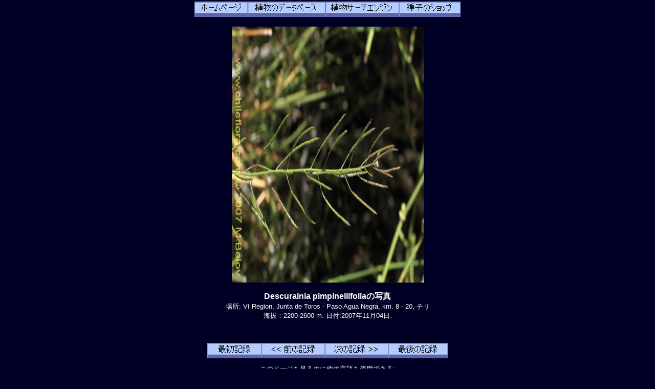

--- FILE ---
content_type: text/html; charset=UTF-8
request_url: http://chileflora.com/Florachilena/FloraJapanese/HighResPages/JH0878.htm
body_size: 6860
content:
<!DOCTYPE HTML PUBLIC "-//W3C//DTD HTML 4.01 Transitional//EN">
<HTML lang="ja"><HEAD>
<TITLE>Descurainia pimpinellifoliaの植物の記述そして写真:、チリの原産の植物、 Chileflora.comによって示される。 Chileflora.com エキゾチックなチリの植物種子の 供給会社です。</TITLE>
<META http-equiv="Content-Type" content="text/html; charset=UTF-8">
<META name="description" content="Descurainia pimpinellifoliaの植物の記述そして写真:、チリの原産の植物、 Chileflora.comによって示される。Chileflora.com　チリ植物の種子の 供給会社です。" >
<META name="keywords" content="Descurainia pimpinellifolia,,Brassicaceae、チリの植物、種、種子、チリ、南アメリカ、耕作、エキゾチック、亜熱帯、写真、記述、実生植物、製造者、提供者。">
<META name="author" content="Chileflora.com">
<META name="Robots" content="index,follow">

<link href="../../PHP4181/recordstyle.css" rel="stylesheet" type="text/css">

<style  type="text/css">
<!--
a:link {color: #00FFFF; text-decoration:none}     /* unvisited link */
a:visited {color: #00FFFF; text-decoration:none}  /* visited link */
a:hover {color: #0033CC; background-color:#00FFFF}   /* mouse over link */
.buyseeds {
	text-decoration:none;
	font-size: 14pt;
	font-weight: bold;
	font-family: Arial, Helvetica, sans-serif;
}
-->
</style>

<script language="JavaScript" type="text/javascript">
<!--

function PopItemWin(url)

{
  opencond='top=20,left=200,width=760,height=600,resizable=1,scrollbars=1,toolbar=1,status=1';

  var ContextWindow = window.open(url,"ItemRecord",opencond);
  ContextWindow.focus();
  return false;
}

function FP_swapImg() {//v1.0
 var doc=document,args=arguments,elm,n; doc.$imgSwaps=new Array(); for(n=2; n<args.length;
 n+=2) { elm=FP_getObjectByID(args[n]); if(elm) { doc.$imgSwaps[doc.$imgSwaps.length]=elm;
 elm.$src=elm.src; elm.src=args[n+1]; } }
}
function FP_getObjectByID(id,o) {//v1.0
 var c,el,els,f,m,n; if(!o)o=document; if(o.getElementById) el=o.getElementById(id);
 else if(o.layers) c=o.layers; else if(o.all) el=o.all[id]; if(el) return el;
 if(o.id==id || o.name==id) return o; if(o.childNodes) c=o.childNodes; if(c)
 for(n=0; n<c.length; n++) { el=FP_getObjectByID(id,c[n]); if(el) return el; }
 f=o.forms; if(f) for(n=0; n<f.length; n++) { els=f[n].elements;
 for(m=0; m<els.length; m++){ el=FP_getObjectByID(id,els[n]); if(el) return el; } }
 return null;
}

function FP_preloadImgs() {//v1.0
 var d=document,a=arguments; if(!d.FP_imgs) d.FP_imgs=new Array();
 for(var i=0; i<a.length; i++) { d.FP_imgs[i]=new Image; d.FP_imgs[i].src=a[i]; }
}


var cX = 0; var cY = 0; var rX = 0; var rY = 0;

function UpdateCursorPosition(e){ cX = e.pageX; cY = e.pageY;}
function UpdateCursorPositionDocAll(e){ cX = event.clientX; cY = event.clientY;}
if(document.all) { document.onmousemove = UpdateCursorPositionDocAll; }
else { document.onmousemove = UpdateCursorPosition; }
function AssignPosition(d) {
if(self.pageYOffset) {
	rX = self.pageXOffset;
	rY = self.pageYOffset;
	}
else if(document.documentElement && document.documentElement.scrollTop) {
	rX = document.documentElement.scrollLeft;
	rY = document.documentElement.scrollTop;
	}
else if(document.body) {
	rX = document.body.scrollLeft;
	rY = document.body.scrollTop;
	}
if(document.all) {
	cX += rX; 
	cY += rY;
	}
d.style.left = (cX+0) + "px";
d.style.top = (cY+0) + "px";
}



var timedelay;


function HCD () {
document.getElementById('magnifier').style.display = "none";
}


function HideContent(d) {
if(d.length < 1) { return; }
timedelay=setTimeout ("HCD()",100);
//document.getElementById(d).style.display = "none";
//alert ('hide1');
}



function ShowContent(d) {
if(d.length < 1) { return; }

clearTimeout(timedelay);
var dd = document.getElementById(d);
AssignPosition(dd);
dd.style.display = "block";
}
function ReverseContentDisplay(d) {
if(d.length < 1) { return; }
var dd = document.getElementById(d);
AssignPosition(dd);
if(dd.style.display == "none") { dd.style.display = "block"; }
else { dd.style.display = "none"; }
}

var NW;

function Rebring ()
{
NW.focus ();
}


function GetImage (d,da) {
cursorx=document.getElementById(d).offsetLeft;
cursory=document.getElementById(d).offsetTop;
obj=document.getElementById(da);
imagex=0;
imagey=0;

if (obj.offsetParent) {
do {
			imagex += obj.offsetLeft;
			imagey += obj.offsetTop;
			
} while (obj = obj.offsetParent);
}
xoff=cursorx-imagex;
yoff=cursory-imagey;

NW= window.open('../../PHP4181/largephoto.php?NAME=' + da+'&XOFF=' +xoff+'&YOFF='+yoff,'Magnified','width=810,height=630,left=100,top=100,screenX=100,screenY=100,resizable=yes,scrollbars=yes,status=no,menubar=no,location=no,titlebar=no');
NW.focus ();
td=setTimeout ("Rebring()",100);
td=setTimeout ("Rebring()",1000);
td=setTimeout ("Rebring()",3000);
}


//-->
</script>
 
</HEAD>

<body>

<div 
   id="magnifier" 
   style="display:none; 
      position:absolute; 
	  width:125;
	  height:100;
	  cursor: none;
	  border-color:#FFFF33;	  
      border-style: solid; 
	  opacity:0.4;
	  filter: Alpha(Opacity=40);
	  background-color: white; 
      padding: 1px;">
</div>
 <div align="center">
 
	<table class="recordtab">
		<tr>
			<td align="center">
<a target="_top" href="../JHome.php"><img border="0" id="img40" src="button2A1.jpg" height="30" width="104" alt="ホームページ" onMouseOver="FP_swapImg(1,0,/*id*/'img40',/*url*/'button2B1.jpg')" onMouseOut="FP_swapImg(0,0,/*id*/'img40',/*url*/'button2A1.jpg')" onMouseDown="FP_swapImg(1,0,/*id*/'img40',/*url*/'button2C1.jpg')" onMouseUp="FP_swapImg(0,0,/*id*/'img40',/*url*/'button2B1.jpg')"></a><a target="_top" href="../JPlantdbase.php"><img border="0" id="img41" src="button2D1.jpg" height="30" width="152" alt="植物のデータベース" onMouseOver="FP_swapImg(1,0,/*id*/'img41',/*url*/'button2E1.jpg')" onMouseOut="FP_swapImg(0,0,/*id*/'img41',/*url*/'button2D1.jpg')" onMouseDown="FP_swapImg(1,0,/*id*/'img41',/*url*/'button2F1.jpg')" onMouseUp="FP_swapImg(0,0,/*id*/'img41',/*url*/'button2E1.jpg')"></a><a target="_top" href="../JHSearchengine.htm"><img border="0" id="img42" src="button4A.jpg" height="30" width="144" alt="植物サーチエンジン" onMouseOver="FP_swapImg(1,0,/*id*/'img42',/*url*/'button4B.jpg')" onMouseOut="FP_swapImg(0,0,/*id*/'img42',/*url*/'button4A.jpg')" onMouseDown="FP_swapImg(1,0,/*id*/'img42',/*url*/'button4C.jpg')" onMouseUp="FP_swapImg(0,0,/*id*/'img42',/*url*/'button4B.jpg')"></a><a target="_top" href="../JSeeds.php"><img border="0" id="img43" src="button57.jpg" height="30" width="120" alt="種子のショップ" onMouseOver="FP_swapImg(1,0,/*id*/'img43',/*url*/'button58.jpg')" onMouseOut="FP_swapImg(0,0,/*id*/'img43',/*url*/'button57.jpg')" onMouseDown="FP_swapImg(1,0,/*id*/'img43',/*url*/'button59.jpg')" onMouseUp="FP_swapImg(0,0,/*id*/'img43',/*url*/'button58.jpg')"></a></td>
		</tr>
	</table>
<p><img border="0" class='imgcenter' style="cursor: crosshair;" id="NA_1381.jpg" src="../../ImagesHigh/NA_1381.jpg"  width="375" height="500" 1  
alt="Descurainia pimpinellifoliaの写真" OnMouseOver = "ShowContent('magnifier'); return true;" OnMouseMove = "ShowContent('magnifier'); return true;" onmouseout = "HideContent('magnifier'); return true;" Onmousedown = "GetImage ('magnifier','NA_1381.jpg'); return true;"></p><p class="nomargin" style="text-align:center"><font size="3"><B>Descurainia pimpinellifoliaの写真 </B></font></p><p align="center" style="margin-top: 0px; margin-bottom:0"><font size="2">場所: VI Region, Junta de Toros - Paso Agua Negra, km. 8 - 20, チリ<BR>海拔：2200-2600 m.     日付:2007年11月04日.</font></p><p class="smallvertical">&nbsp;</p></p>

<p><font size="1">

</font></p>

	<table class="recordtab">
		<tr>
			<td align="center" width="622">
<a href="JH2458.htm">
<img border="0" id="img36" src="button1E.jpg" height="30" width="106" alt="最初記録" onMouseOver="FP_swapImg(1,0,/*id*/'img36',/*url*/'button1F.jpg')" onMouseOut="FP_swapImg(0,0,/*id*/'img36',/*url*/'button1E.jpg')" onMouseDown="FP_swapImg(1,0,/*id*/'img36',/*url*/'button20.jpg')" onMouseUp="FP_swapImg(0,0,/*id*/'img36',/*url*/'button1F.jpg')"></a><a href="JH0350.htm"><img border="0" id="img38" src="button24.jpg" height="30" width="124" alt="<< 前の記録" onMouseOver="FP_swapImg(1,0,/*id*/'img38',/*url*/'button25.jpg')" onMouseOut="FP_swapImg(0,0,/*id*/'img38',/*url*/'button24.jpg')" onMouseDown="FP_swapImg(1,0,/*id*/'img38',/*url*/'button26.jpg')" onMouseUp="FP_swapImg(0,0,/*id*/'img38',/*url*/'button25.jpg')"></a><a href="JH0172.htm"><img border="0" id="img39" src="button27.jpg" height="30" width="124" alt="次の記録 >>" onMouseOver="FP_swapImg(1,0,/*id*/'img39',/*url*/'button28.jpg')" onMouseOut="FP_swapImg(0,0,/*id*/'img39',/*url*/'button27.jpg')" onMouseDown="FP_swapImg(1,0,/*id*/'img39',/*url*/'button35.jpg')" onMouseUp="FP_swapImg(0,0,/*id*/'img39',/*url*/'button28.jpg')"></a><a href="JHZ 8661.htm"><img border="0" id="img37" src="button21.jpg" height="30" width="116" alt="最後の記録" onMouseOver="FP_swapImg(1,0,/*id*/'img37',/*url*/'button22.jpg')" onMouseOut="FP_swapImg(0,0,/*id*/'img37',/*url*/'button21.jpg')" onMouseDown="FP_swapImg(1,0,/*id*/'img37',/*url*/'button23.jpg')" onMouseUp="FP_swapImg(0,0,/*id*/'img37',/*url*/'button22.jpg')"></a></td>
		</tr>
	</table>
<table class="recordtab">
		<tr>
			<td align="center" width="622">
<p style="margin-top: 6; margin-bottom: 6"><font size="2">
このページを見るのに他の言語を使用できる: </font></p>
<p class="footernav">
<a href="../../FloraEnglish/HighResPages/EH0878.htm">English</a>&nbsp; |&nbsp;&nbsp;  
<a href="../../FloraSpanish/HighResPages/SH0878.htm">Español</a>&nbsp; |&nbsp;&nbsp;
<a href="../../FloraGerman/HighResPages/GH0878.htm">Deutsch</a>&nbsp; |&nbsp;&nbsp;
<a href="../../FloraRussian/HighResPages/RH0878.htm">Русский</a></p>
<p class="footernav">
<a href="../../FloraKorean/HighResPages/KH0878.htm">한국어</a>&nbsp; |&nbsp;&nbsp;
<a href="../../FloraJapanese/HighResPages/JH0878.htm">日本語</a>&nbsp; |&nbsp;&nbsp;
<a href="../../FloraChinese/HighResPages/CH0878.htm">中文</a><BR>&nbsp;</td>
		</tr>
  </table>
	<table class="recordtab">
		<tr>
			<td align="right" width="149" valign="top">種:&nbsp;&nbsp; </td>
			<td colspan="2" valign="top"><b>Descurainia pimpinellifolia <I> (Barnéoud) Schulz </I>  <I></I></b></td>
		</tr>
		<tr>
			<td align="right" width="149">科:&nbsp;&nbsp; </td>
			<td width="313"><b>Brassicaceae</b></td>
			<td width="84" rowspan="2"><a href="../Explanation.htm"><img border="0" alt="植物種の分類は　非常に不確か。 （間違い正であることは可能である）。 未来以内に私達はそれを修正する。ID 50 %" src="../../ServiceImages/Cert3.gif" width="36" height="32"></a>&nbsp;&nbsp;&nbsp;</td>
		</tr>
		<tr>
			<td align="right" width="149">目:&nbsp;&nbsp; </td>
			<td width="313"><b>Capparales</b></td>
		</tr>
		<tr>
			<td align="right" width="149" height="24">チリの方言の名:&nbsp;&nbsp; </td>
			<td height="24" colspan="2"><b></b></td>
		</tr>
		<tr>
			<td align="right" width="149">英語の名:&nbsp;&nbsp; </td>
			<td colspan="2"><b></b></td>
		</tr>
		<tr>
			<td align="right" width="149">ドイツの名:&nbsp;&nbsp; </td>
			<td colspan="2"><b></b></td>
		</tr>
		<tr>
			<td align="right" width="149">ロシアの名:&nbsp;&nbsp; </td>
			<td colspan="2"><b></b></td>
		</tr>
	</table>
	<table class="recordtab">
		<tr>
			<td align="right" width="149">記録:&nbsp;&nbsp; </td>
			<td>0878 </td>
		</tr>
		<tr>
			<td align="right" width="149">　</td>
			<td>チリに Descurainia 属に属する種が　約<b> 20</b>の種　ある。<BR>
			私達のデータベースに Descurainia 属に属する種が  約<b> 1</b>の種　ある。</td>
		</tr>
		<tr>
			<td align="right" width="149">　</td>
			<td>チリにBrassicaceaeに属する種が 約<b> 191</b>の種　ある。<BR>
			 私達のデータベースに Brassicaceaeに属する種が 約<b> 71</b>の種　ある。</td>
		</tr>
	</table>

	<p class="nomargin"></p>　
	<table border="0" width="300" id="table23">
		<tr>
			<td align="center" width="25%">
			<b></b><p></td>
		</tr>
  </table>
	
<p class="verticalspace">&nbsp;</p>
	<table border="0" width="300" id="table23">
		<tr>
			<td align="center" width="25%"><b></b></td>
		</tr>
		</table>	
	<table border="0" width="400" id="table26">
		<tr>
			<td align="center" width="25%" rowspan="4">
     	<div id=R1 style="Position:relative; top:0; z-index:1;"><img border="0" alt="第1州
18° - 21° 南緯度
主要な都市: Arica, Iquique." src="../../ServiceImages/Region1Y.gif" width="72" height="36"></div>
	    <div id=R2 style="Position:relative; top:-6; z-index:2;"><img border="0" alt="第2州
21° - 26°
南緯度 主要な都市: Antofagasta, Calama." src="../../ServiceImages/Region2Y.gif" width="72" height="46"></div>
    	<div id=R3 style="Position:relative; top:-12; z-index:3;"><img border="0" alt="第3州
26° - 29° 南緯度
主要な都市: Copiapó, Vallenar." src="../../ServiceImages/Region3G.gif" width="72" height="37"></div>
        <div id=R4 style="Position:relative; top:-16; z-index:4;"><img border="0" alt="第4州
29° - 32° 南緯度
主要な都市:  La Serena, Ovalle." src="../../ServiceImages/Region4G.gif" width="72" height="30"></div>
    	<div id=R5 style="Position:relative; top:-20; z-index:5;"><img border="0" alt="第5州
32° - 33° 南緯度
主要な都市: Valparaíso, Los Andes." src="../../ServiceImages/Region5Y.gif" width="72" height="19"></div>
        <div id=RRM style="Position:relative; top:-32; z-index:6;"><img border="0" alt="首都州
33° - 34°　南緯度
主要な都市: Santiago." src="../../ServiceImages/RegionRMY.gif" width="72" height="13"></div>
    	<div id=R6 style="Position:relative; top:-36; z-index:7;"><img border="0" alt="第6州
34° - 35° 南緯度
主要な都市: Rancagua." src="../../ServiceImages/Region6Y.gif" width="72" ></div>
        <div id=R7 style="Position:relative; top:-38; z-index:8;"><img border="0" alt="第7州
35° - 36° 南緯度
主要な都市: Talca, Curicó." src="../../ServiceImages/Region7Y.gif" width="72" height="16"></div>
	    <div id=R8 style="Position:relative; top:-44; z-index:9;"><img border="0" alt="第8州
36° - 38° 南緯度
主要な都市: Concepción, Chillan, Los Angeles." src="../../ServiceImages/Region8Y.gif" width="72" height="22"></div>
    	<div id=R9 style="Position:relative; top:-51; z-index:11;"><img border="0" alt="第9州
38° - 39° 南緯度
主要な都市: Temuco, Villarrica, Pucón." src="../../ServiceImages/Region9Y.gif" width="72" height="17"></div>
        <div id=R10 style="Position:relative; top:-53; z-index:11;"><img border="0" alt="第10州
39° - 44°  南緯度
主要な都市: Valdivia, Osorno, Puerto Montt." src="../../ServiceImages/Region10Y.gif" width="72" height="41"></div>
    	<div id=R11 style="Position:relative; top:-56; z-index:12;"><img border="0" alt="第11州
44° - 49° 南緯度
主要な都市: Coihaique." src="../../ServiceImages/Region11Y.gif" width="72" height="45"></div>
        <div id=R12 style="Position:relative; top:-59; z-index:13;"><img border="0" alt="第12州
49° - 55° 南緯度
主要な都市: Punta Arenas, Puerto Natales, Puerto Williams." src="../../ServiceImages/Region12Y.gif" width="72" height="54"></div>
			</td>
			<td align="center" width="25%">
			<b><a href="../Explanation.htm"><img border="0" alt="植物は低温を耐えることができる(- 8°Cまで)、植物は臨時の降雪(数日続けて)を耐えることができる. USDA気候帯 8." src="../../ServiceImages/Snow2.gif" width="36" height="32"></a>&nbsp;&nbsp;&nbsp;&nbsp; <a href="../Explanation.htm"><img border="0" alt="日光に十分に露出されて。 水平な区域。 北に直面する斜面。" src="../../ServiceImages/Sun3.gif" width="36" height="32"></a>&nbsp;&nbsp;&nbsp;&nbsp;&nbsp;<a href="../Explanation.htm"><img border="0" alt="少し乾燥した区域。 3か- 5か月の長い干ばつの期間。 400-800 mmの雨落下は冬に集中される。" src="../../ServiceImages/WaterA3.gif" width="36" height="32"></a>&nbsp;&nbsp;&nbsp;<a href="../Explanation.htm"><img border="0" alt="乾燥した区域。 6か- 10か月の長い干ばつの期間。 100-300 mmの雨落下は冬に集中される。" src="../../ServiceImages/WaterA2.gif" width="36" height="32"></a>&nbsp;&nbsp;&nbsp;</b></td>
		</tr>
		<tr>
			<td align="center" width="100%"><div id=AL5 style="Position:relative; top: 0; left:0;"><a href="../Explanation.htm"><img border="0" alt="高い海拔(高度) (森林線の上で)
" src="../../ServiceImages/MountainAL5.gif" width="110" height="60"></div></td>
		</tr>
		<tr>
			<td align="center" width="100%"><b>
			<a href="../Explanation.htm"><img border="0" alt="黄色、 4枚の花弁" src="../../ServiceImages/Flower4Y.gif" width="36" height="32"></a>&nbsp;&nbsp;&nbsp;&nbsp;&nbsp; <a href="../Explanation.htm"><img border="0" alt="二年生の植物" src="../../ServiceImages/Anual.gif" width="36" height="32"></a>&nbsp;&nbsp;&nbsp;</b><b>&nbsp;&nbsp; </b>
			<p></p>
			<p><b></b></td>
		</tr>
		<tr>
			<td align="center" width="100%"><b>チリ出生の植物&nbsp;&nbsp;&nbsp; 常见の植物 </b>
			<p><b>植物の高さ: 50 cm.</b></p>
			<p><b>美しくない植物  (観賞性:C)</b></p></td>
		</tr>
		</table>
	
	<table border="0" width="500" id="table24">
		<tr>
			<td align="center" width="100%">
　<p><a href="../Explanation.htm">チリの植物の生きている状態記述單そして このページの記号の説明</a></p></td>
		</tr>
		<tr>
			<td align="center" width="100%">

<p class="buyseeds"><BR><a target="_top" href="../ESeeds.htm"> 私達にこの種の種子がない。同じような植物の種子に興味があったら、私達の種子のショップに行きなさい。</a><BR></p>	
			</td>
		</tr>
	</table>
	
	
<p class="verticalspace">	
	
	<table class="recordtab">
		<tr>
			<td>
			<p align="center">
<h2>導入</h2>
<p class="nomargin">  </p>
			<p class="nomargin">　</p>
			</td>
		</tr>
		<tr>
			<td>
				<p><img border="0" class='imgcenter' style="cursor: crosshair;" id="NA_1382.jpg" src="../../ImagesHigh/NA_1382.jpg"  width="500" height="375" 1  
alt="Descurainia pimpinellifoliaの写真" OnMouseOver = "ShowContent('magnifier'); return true;" OnMouseMove = "ShowContent('magnifier'); return true;" onmouseout = "HideContent('magnifier'); return true;" Onmousedown = "GetImage ('magnifier','NA_1382.jpg'); return true;"></p><p class="nomargin" style="text-align:center"><font size="3"><B>Descurainia pimpinellifoliaの写真 </B></font></p><p align="center" style="margin-top: 0px; margin-bottom:0"><font size="2">場所: VI Region, Junta de Toros - Paso Agua Negra, km. 8 - 20, チリ<BR>海拔：2200-2600 m.     日付:2007年11月04日.</font></p><p class="smallvertical">&nbsp;</p></p>

<p><font size="1">

</font></p>

			　</td>
		</tr>
		<tr>
			<td>
<h2>植物の記述</h2>
<p class="nomargin" align="center">　</p>
<p class="nomargin"><b>生命形:</b> 二年生の植物<BR></p>
<p class="nomargin"><b>花: </b>黄色、 4枚の花弁<BR></p>
<p class="nomargin">植物の高さ: 50 cm.</p>
<p class="nomargin">&nbsp;</p>
<p class="nomargin"></p>
<p class="nomargin">　</p>
			</td>
		</tr>
		<tr>
			<td>
			<p><img border="0" class='imgcenter' style="cursor: crosshair;" id="NA_1383.jpg" src="../../ImagesHigh/NA_1383.jpg"  width="500" height="375" 1  
alt="Descurainia pimpinellifoliaの写真" OnMouseOver = "ShowContent('magnifier'); return true;" OnMouseMove = "ShowContent('magnifier'); return true;" onmouseout = "HideContent('magnifier'); return true;" Onmousedown = "GetImage ('magnifier','NA_1383.jpg'); return true;"></p><p class="nomargin" style="text-align:center"><font size="3"><B>Descurainia pimpinellifoliaの写真 </B></font></p><p align="center" style="margin-top: 0px; margin-bottom:0"><font size="2">場所: VI Region, Junta de Toros - Paso Agua Negra, km. 8 - 20, チリ<BR>海拔：2200-2600 m.     日付:2007年11月04日.</font></p><p class="smallvertical">&nbsp;</p></p>

<p><font size="1">

</font></p>

			　</td>
		</tr>
		<tr>
			<td>
<h2>生息地</h2>
<p class="nomargin" align="center">　</p>
<p class="nomargin"><b>高度の配分地区に従って: </b></p>
<p class="nomargin">高い海拔(高度) (森林線の上で)<BR></p>
<p class="nomargin">&nbsp;</p>
<p class="nomargin"><b>水まきの条件: </b></p>
<p class="nomargin">少し乾燥した区域。 3か- 5か月の長い干ばつの期間。 400-800 mmの雨落下は冬に集中される。<BR>乾燥した区域。 6か- 10か月の長い干ばつの期間。 100-300 mmの雨落下は冬に集中される。<BR></p>
<p class="nomargin">&nbsp;</p>
<p class="nomargin"><b>日光の条件： </b></p>
<p class="nomargin">日光に十分に露出されて。 水平な区域。 北に直面する斜面。<BR></p>
<p class="nomargin">&nbsp;</p>
<p class="nomargin"></p>
			<p>　</td>
		</tr>
		<tr>
			<td>
			<p><img border="0" class='imgcenter' style="cursor: crosshair;" id="NA_1384.jpg" src="../../ImagesHigh/NA_1384.jpg"  width="500" height="375" 1  
alt="Descurainia pimpinellifoliaの写真" OnMouseOver = "ShowContent('magnifier'); return true;" OnMouseMove = "ShowContent('magnifier'); return true;" onmouseout = "HideContent('magnifier'); return true;" Onmousedown = "GetImage ('magnifier','NA_1384.jpg'); return true;"></p><p class="nomargin" style="text-align:center"><font size="3"><B>Descurainia pimpinellifoliaの写真 </B></font></p><p align="center" style="margin-top: 0px; margin-bottom:0"><font size="2">場所: VI Region, Junta de Toros - Paso Agua Negra, km. 8 - 20, チリ<BR>海拔：2200-2600 m.     日付:2007年11月04日.</font></p><p class="smallvertical">&nbsp;</p></p>

<p><font size="1">

</font></p>

			</td>
		</tr>
		<tr>
			<td>
<h2>有用な特性</h2>
<p class="nomargin">美しくない植物  (観賞性:C)</p>
<p class="nomargin">&nbsp;</p>
<p class="nomargin"><b></b></p>
<p class="nomargin"></p>
<p class="nomargin">&nbsp;</p>
<p class="nomargin"><b></b></p>
<p class="nomargin"></p>
<p class="nomargin">&nbsp;</p>
<p class="nomargin"><b></b> </p>
<p class="nomargin"></p>
<p class="nomargin">&nbsp;</p>
<p class="nomargin"></p>
			<p>　</td>
		</tr>
		<tr>
			<td>
			<p><img border="0" class='imgcenter' style="cursor: crosshair;" id="NA_1385.jpg" src="../../ImagesHigh/NA_1385.jpg"  width="375" height="500" 1  
alt="Descurainia pimpinellifoliaの写真" OnMouseOver = "ShowContent('magnifier'); return true;" OnMouseMove = "ShowContent('magnifier'); return true;" onmouseout = "HideContent('magnifier'); return true;" Onmousedown = "GetImage ('magnifier','NA_1385.jpg'); return true;"></p><p class="nomargin" style="text-align:center"><font size="3"><B>Descurainia pimpinellifoliaの写真 </B></font></p><p align="center" style="margin-top: 0px; margin-bottom:0"><font size="2">場所: VI Region, Junta de Toros - Paso Agua Negra, km. 8 - 20, チリ<BR>海拔：2200-2600 m.     日付:2007年11月04日.</font></p><p class="smallvertical">&nbsp;</p></p>

<p><font size="1">

</font></p>

			</td>
		</tr>
		<tr>
			<td>
<h2>耕作の助言</h2> 
<p class="nomargin">植物は低温を耐えることができる(- 8°Cまで)、植物は臨時の降雪(数日続けて)を耐えることができる. USDA気候帯 8.<BR></p>
<p class="nomargin">&nbsp;</p>
<p class="nomargin"></p>
<p class="nomargin">&nbsp;</p>
<p class="nomargin"></p>
<p class="nomargin">&nbsp;</p>
<p class="nomargin"></p>
<p class="nomargin">&nbsp;</p>
<p class="nomargin"></p>
<p class="nomargin">&nbsp;</p>
<p class="nomargin"></p>
<p class="nomargin">&nbsp;</p>
<p class="nomargin"></p>
<p class="nomargin">&nbsp;</p>
<p class="nomargin"></p>
			
<p class="nomargin">この同じような植物の種子を買うことに興味があったら、<a href="../JSeeds.php?LANG=J" target="_top">ここ</a>に入りなさい.</p>
			</td>
		</tr>
		<tr>
			<td>
<p class="verticalspace">&nbsp;</p>
<h2><a href="JH0878A.htm">Descurainia pimpinellifolia <I> (Barnéoud) Schulz </I>  <I></I> 植物のより多くの写真をここに見ることができる。<BR>(写真数：1)</a></h2>
　</td>
		</tr>
	</table>
	<table class="recordtab">
		<tr>
			<td>
			<p class="nomargin">私達のデータベースで　同じ<b>Brassicaceae</b>に属するより多くの種を<BR>見つけることができる</p>
		<p class="bigleftmargin"><a href="JH0000.htm" >Brassica campestris  (Yuyo)</a></p><p class="bigleftmargin"><a href="JH1313.htm" >Brassicaceae sp. #1313 </a></p><p class="bigleftmargin"><a href="JH1367.htm" >Brassicaceae sp. #1367 </a></p><p class="bigleftmargin"><a href="JH1473.htm" >Brassicaceae sp. #1473 </a></p><p class="bigleftmargin"><a href="JH1916.htm" >Brassicaceae sp. #1916 </a></p><p class="bigleftmargin"><a href="JH1972.htm" >Brassicaceae sp. #1972 </a></p><p class="bigleftmargin"><a href="JH2002.htm" >Brassicaceae sp. #2002 </a></p><p class="bigleftmargin"><a href="JH2010.htm" >Brassicaceae sp. #2010 </a></p><p class="bigleftmargin"><a href="JH2015.htm" >Brassicaceae sp. #2015 </a></p><p class="bigleftmargin"><a href="JH2030.htm" >Brassicaceae sp. #2030 </a></p><p class="bigleftmargin"><a href="JH2036.htm" >Brassicaceae sp. #2036 </a></p><p class="bigleftmargin"><a href="JH2043.htm" >Brassicaceae sp. #2043 </a></p><p class="bigleftmargin"><a href="JH2045.htm" >Brassicaceae sp. #2045 </a></p><p class="bigleftmargin"><a href="JH2109.htm" >Brassicaceae sp. #2109 </a></p><p class="bigleftmargin"><a href="JH2124.htm" >Brassicaceae sp. #2124 </a></p><p class="bigleftmargin"><a href="JH2223.htm" >Brassicaceae sp. #2223 </a></p><p class="bigleftmargin"><a href="JH2372.htm" >Brassicaceae sp. #2372 </a></p><p class="bigleftmargin"><a href="JH3039.htm" >Brassicaceae sp. #3039 </a></p><p class="bigleftmargin"><a href="JH3052.htm" >Brassicaceae sp. #3052 </a></p><p class="bigleftmargin"><a href="JH3053.htm" >Brassicaceae sp. #3053 </a></p><p class="bigleftmargin"><a href="JH3068.htm" >Brassicaceae sp. #3068 </a></p><p class="bigleftmargin"><a href="JH3083.htm" >Brassicaceae sp. #3083 </a></p><p class="bigleftmargin"><a href="JH3084.htm" >Brassicaceae sp. #3084 </a></p><p class="bigleftmargin"><a href="JH3100.htm" >Brassicaceae sp. #3100 </a></p><p class="bigleftmargin"><a href="JH3102.htm" >Brassicaceae sp. #3102 </a></p><p class="bigleftmargin"><a href="JH0664.htm" >Cardamine cordata  </a></p><p class="bigleftmargin"><a href="JH0672.htm" >Cardamine flaccida  (Berro de la cordillera)</a></p><p class="bigleftmargin"><a href="JH0658.htm" >Cardamine glacialis  </a></p><p class="bigleftmargin"><a href="JH0432.htm" >Cardamine hirsuta  (Berro)</a></p><p class="bigleftmargin"><a href="JH1540.htm" >Cardamine sp. #1540 </a></p><p class="bigleftmargin"><a href="JH1559.htm" >Cardamine sp. #1559 </a></p><p class="bigleftmargin"><a href="JH1566.htm" >Cardamine sp. #1566 </a></p><p class="bigleftmargin">Descurainia pimpinellifolia  </p><p class="bigleftmargin"><a href="JH0730.htm" >Draba gilliesii  </a></p><p class="bigleftmargin"><a href="JH0837.htm" >Menonvillea cuneata  </a></p><p class="bigleftmargin"><a href="JH1237.htm" >Menonvillea minima  </a></p><p class="bigleftmargin"><a href="JH1919.htm" >Menonvillea pinnatifida  </a></p><p class="bigleftmargin"><a href="JH1463.htm" >Menonvillea sp. #1463 </a></p><p class="bigleftmargin"><a href="JH1464.htm" >Menonvillea sp. #1464 </a></p><p class="bigleftmargin"><a href="JH0352.htm" >Raphanus raphanistrum  (Rabano silvestre)</a></p><p class="bigleftmargin"><a href="JH0810.htm" >Schizopetalon rupestre  </a></p><p class="bigleftmargin"><a href="JH0073.htm" >Schizopetalon sp. #0073 (Rabanillo)</a></p><p class="bigleftmargin"><a href="JH1213.htm" >Schizopetalon sp. #1213 </a></p><p class="bigleftmargin"><a href="JH1351.htm" >Sisymbrium andinum  </a></p><p class="bigleftmargin"><a href="JH0570.htm" >Sisymbrium offcinale  (Mostacilla)</a></p><p class="bigleftmargin"><a href="JH1374.htm" >Thlaspi magellanicum  </a></p><p class="bigleftmargin"><a href="JH0677.htm" >Weberbauera chillanensis  </a></p><p class="bigleftmargin"><a href="JH1191.htm" >Werdermannia anethifolia  </a></p><p class="bigleftmargin"><a href="JH1271.htm" > sp. #1271 </a></p>
　</td>
		</tr>
	</table>

<p class="verticalspace">&nbsp;</p>
<p class="footernav">
<a href="../JHome.php" target="_top">ホームページ</a>&nbsp; |&nbsp;&nbsp;
<a href="../JPlantdbase.php" target="_top">植物のデータベース</a>&nbsp; |&nbsp;
<a href="../JHSearchengine.htm" target="_top">植物サーチエンジン</a> &nbsp; |&nbsp;
<a href="../JSeeds.php" target="_top">種子のショップ</a></p> 
<p class="footernav">
<a href="JH2458.htm">最初記録</a>&nbsp;&nbsp; |&nbsp;
<a href="JH0350.htm"><< 前の記録</a>&nbsp; |&nbsp;
<a href="JH0172.htm">次の記録 >></a>&nbsp; |&nbsp;
<a href="JHZ 8661.htm">最後の記録</a></p>
<p class="smallvertical">&nbsp;</p>
<p class="footernav">
<a href="../../FloraEnglish/HighResPages/EH0878.htm">English</a>&nbsp; |&nbsp;&nbsp;  
<a href="../../FloraSpanish/HighResPages/SH0878.htm">Español</a>&nbsp; |&nbsp;&nbsp;
<a href="../../FloraGerman/HighResPages/GH0878.htm">Deutsch</a>&nbsp; |&nbsp;&nbsp;
<a href="../../FloraRussian/HighResPages/RH0878.htm">Русский</a></p>
<p class="footernav">
<a href="../../FloraKorean/HighResPages/KH0878.htm">한국어</a>&nbsp; |&nbsp;&nbsp;
<a href="../../FloraJapanese/HighResPages/JH0878.htm">日本語</a>&nbsp; |&nbsp;&nbsp;
<a href="../../FloraChinese/HighResPages/CH0878.htm">中文</a></p>
<p class="verticalspace">&nbsp;</p>
<p class="footertext">版権　© 2008-2024年　Michail Belov。 複製権所有</p>
<p class="footertext">私達のページからの写真を使用したいと思ったら許可を頼みなさい。 許可は通常自無料である。 </p>
<p align="footertext"></p>
<p class="verticalspace">&nbsp;</p>
</body>
</html> 